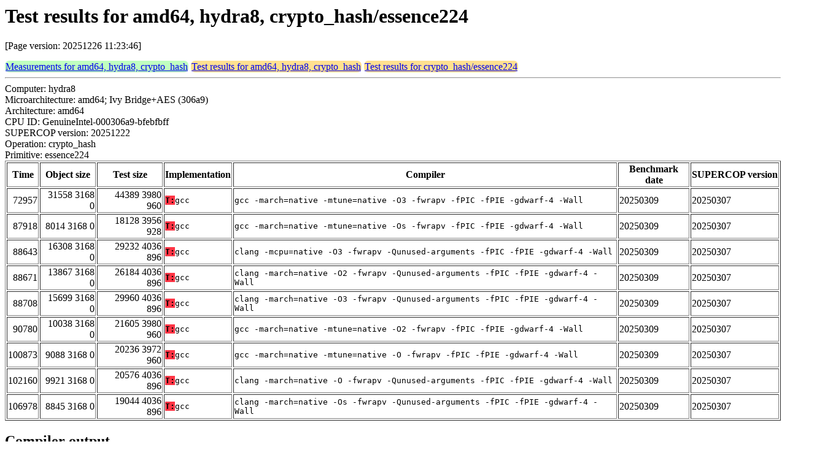

--- FILE ---
content_type: text/html
request_url: https://bench.cr.yp.to/web-impl/amd64-hydra8-crypto_hash-essence224.html
body_size: 23817
content:
<html>
<head>
<meta http-equiv="content-type" content="text/html; charset=utf-8">
<meta name="viewport" content="width=device-width, initial-scale=1">
<style type="text/css">
.C{display:inline-block;font-weight:bold;color:#000000;background-color:#ff9900}
.T{display:inline-block;font-weight:bold;color:#000000;background-color:#ff3545}
.measurements{padding:1px;border-radius:7px;background-color:#c0ffc0}
.testresults{padding:1px;border-radius:7px;background-color:#ffe090}
</style>
</head>
<body>
<h1>Test results for amd64, hydra8, crypto_hash/essence224</h1>
<p>[Page version: 20251226 11:23:46]</p>
<span class=measurements><a href="../results-hash/amd64-hydra8.html">Measurements for amd64, hydra8, crypto_hash</a></span>
<span class=testresults><a href="amd64-hydra8-crypto_hash.html">Test results for amd64, hydra8, crypto_hash</a></span>
<span class=testresults><a href="../impl-hash/essence224.html">Test results for crypto_hash/essence224</a></span>
<hr>
Computer: hydra8<br>
Microarchitecture: amd64; Ivy Bridge+AES (306a9)<br>
Architecture: amd64<br>
CPU ID: GenuineIntel-000306a9-bfebfbff <br>
SUPERCOP version: 20251222<br>
Operation: crypto_hash<br>
Primitive: essence224<br>
<table border>
<tr><th>Time</th><th>Object size</th><th>Test size</th><th>Implementation</th><th>Compiler</th><th>Benchmark date</th><th>SUPERCOP version</th></tr>
<tr><td align=right>72957</td><td align=right>31558 3168 0</td><td align=right>44389 3980 960</td><td><tt><span class=T>T:</span>gcc</tt></td><td><tt>gcc -march=native -mtune=native -O3 -fwrapv -fPIC -fPIE -gdwarf-4 -Wall</tt></td><td>20250309</td><td>20250307</td></tr>
<tr><td align=right>87918</td><td align=right>8014 3168 0</td><td align=right>18128 3956 928</td><td><tt><span class=T>T:</span>gcc</tt></td><td><tt>gcc -march=native -mtune=native -Os -fwrapv -fPIC -fPIE -gdwarf-4 -Wall</tt></td><td>20250309</td><td>20250307</td></tr>
<tr><td align=right>88643</td><td align=right>16308 3168 0</td><td align=right>29232 4036 896</td><td><tt><span class=T>T:</span>gcc</tt></td><td><tt>clang -mcpu=native -O3 -fwrapv -Qunused-arguments -fPIC -fPIE -gdwarf-4 -Wall</tt></td><td>20250309</td><td>20250307</td></tr>
<tr><td align=right>88671</td><td align=right>13867 3168 0</td><td align=right>26184 4036 896</td><td><tt><span class=T>T:</span>gcc</tt></td><td><tt>clang -march=native -O2 -fwrapv -Qunused-arguments -fPIC -fPIE -gdwarf-4 -Wall</tt></td><td>20250309</td><td>20250307</td></tr>
<tr><td align=right>88708</td><td align=right>15699 3168 0</td><td align=right>29960 4036 896</td><td><tt><span class=T>T:</span>gcc</tt></td><td><tt>clang -march=native -O3 -fwrapv -Qunused-arguments -fPIC -fPIE -gdwarf-4 -Wall</tt></td><td>20250309</td><td>20250307</td></tr>
<tr><td align=right>90780</td><td align=right>10038 3168 0</td><td align=right>21605 3980 960</td><td><tt><span class=T>T:</span>gcc</tt></td><td><tt>gcc -march=native -mtune=native -O2 -fwrapv -fPIC -fPIE -gdwarf-4 -Wall</tt></td><td>20250309</td><td>20250307</td></tr>
<tr><td align=right>100873</td><td align=right>9088 3168 0</td><td align=right>20236 3972 960</td><td><tt><span class=T>T:</span>gcc</tt></td><td><tt>gcc -march=native -mtune=native -O -fwrapv -fPIC -fPIE -gdwarf-4 -Wall</tt></td><td>20250309</td><td>20250307</td></tr>
<tr><td align=right>102160</td><td align=right>9921 3168 0</td><td align=right>20576 4036 896</td><td><tt><span class=T>T:</span>gcc</tt></td><td><tt>clang -march=native -O -fwrapv -Qunused-arguments -fPIC -fPIE -gdwarf-4 -Wall</tt></td><td>20250309</td><td>20250307</td></tr>
<tr><td align=right>106978</td><td align=right>8845 3168 0</td><td align=right>19044 4036 896</td><td><tt><span class=T>T:</span>gcc</tt></td><td><tt>clang -march=native -Os -fwrapv -Qunused-arguments -fPIC -fPIE -gdwarf-4 -Wall</tt></td><td>20250309</td><td>20250307</td></tr>
</table>
<h2>Compiler output</h2>
<hr><pre><b>essence_L_tables.c:</b> In file included from essence_L_tables.c:12:
<b>essence_L_tables.c:</b> ./essence_api.h:13:9: warning: '_ESSENCE_API_H_' is used as a header guard here, followed by #define of a different macro [-Wheader-guard]
<b>essence_L_tables.c:</b> #ifndef _ESSENCE_API_H_
<b>essence_L_tables.c:</b>         ^~~~~~~~~~~~~~~
<b>essence_L_tables.c:</b> ./essence_api.h:14:9: note: '_ESSENCE_H_API_' is defined here; did you mean '_ESSENCE_API_H_'?
<b>essence_L_tables.c:</b> #define _ESSENCE_H_API_
<b>essence_L_tables.c:</b>         ^~~~~~~~~~~~~~~
<b>essence_L_tables.c:</b>         _ESSENCE_API_H_
<b>essence_L_tables.c:</b> 1 warning generated.
<b>essence_api.c:</b> In file included from essence_api.c:11:
<b>essence_api.c:</b> In file included from ./essence.h:11:
<b>essence_api.c:</b> ./essence_api.h:13:9: warning: '_ESSENCE_API_H_' is used as a header guard here, followed by #define of a different macro [-Wheader-guard]
<b>essence_api.c:</b> #ifndef _ESSENCE_API_H_
<b>essence_api.c:</b>         ^~~~~~~~~~~~~~~
<b>essence_api.c:</b> ./essence_api.h:14:9: note: '_ESSENCE_H_API_' is defined here; did you mean '_ESSENCE_API_H_'?
<b>essence_api.c:</b> #define _ESSENCE_H_API_
<b>essence_api.c:</b>         ^~~~~~~~~~~~~~~
<b>essence_api.c:</b>         _ESSENCE_API_H_
<b>essence_api.c:</b> essence_api.c:68:9: warning: unused variable 'byte_array' [-Wunused-variable]
<b>essence_api.c:</b>   byte *byte_array;
<b>essence_api.c:</b>         ^
<b>essence_api.c:</b> essence_api.c:542:13: warning: unused variable 'root_hash' [-Wunused-variable]
<b>essence_api.c:</b>   uint64_t *root_hash;
<b>essence_api.c:</b>             ^
<b>essence_api.c:</b> essence_api.c:543:12: warning: unused variable 'blocks_per_tree' [-Wunused-variable]
<b>essence_api.c:</b>   int i,j, blocks_per_tree, leaf_num, level, level_mask;
<b>essence_api.c:</b>            ^
<b>essence_api.c:</b> essence_api.c:543:29: warning: unused variable 'leaf_num' [-Wunused-variable]
<b>essence_api.c:</b>   int i,j, blocks_per_tree, leaf_num, level, level_mask;
<b>essence_api.c:</b>                             ^
<b>essence_api.c:</b> essence_api.c:543:39: warning: unused variable 'level' [-Wunused-variable]
<b>essence_api.c:</b>   int i,j, blocks_per_tree, leaf_num, level, level_mask;
<b>essence_api.c:</b>                                       ^
<b>essence_api.c:</b> essence_api.c:543:46: warning: unused variable 'level_mask' [-Wunused-variable]
<b>essence_api.c:</b> ...
<b>essence_compress_256.c:</b> In file included from essence_compress_256.c:11:
<b>essence_compress_256.c:</b> In file included from ./essence.h:11:
<b>essence_compress_256.c:</b> ./essence_api.h:13:9: warning: '_ESSENCE_API_H_' is used as a header guard here, followed by #define of a different macro [-Wheader-guard]
<b>essence_compress_256.c:</b> #ifndef _ESSENCE_API_H_
<b>essence_compress_256.c:</b>         ^~~~~~~~~~~~~~~
<b>essence_compress_256.c:</b> ./essence_api.h:14:9: note: '_ESSENCE_H_API_' is defined here; did you mean '_ESSENCE_API_H_'?
<b>essence_compress_256.c:</b> #define _ESSENCE_H_API_
<b>essence_compress_256.c:</b>         ^~~~~~~~~~~~~~~
<b>essence_compress_256.c:</b>         _ESSENCE_API_H_
<b>essence_compress_256.c:</b> 1 warning generated.
<b>essence_compress_256_dual.c:</b> In file included from essence_compress_256_dual.c:11:
<b>essence_compress_256_dual.c:</b> In file included from ./essence.h:11:
<b>essence_compress_256_dual.c:</b> ./essence_api.h:13:9: warning: '_ESSENCE_API_H_' is used as a header guard here, followed by #define of a different macro [-Wheader-guard]
<b>essence_compress_256_dual.c:</b> #ifndef _ESSENCE_API_H_
<b>essence_compress_256_dual.c:</b>         ^~~~~~~~~~~~~~~
<b>essence_compress_256_dual.c:</b> ./essence_api.h:14:9: note: '_ESSENCE_H_API_' is defined here; did you mean '_ESSENCE_API_H_'?
<b>essence_compress_256_dual.c:</b> #define _ESSENCE_H_API_
<b>essence_compress_256_dual.c:</b>         ^~~~~~~~~~~~~~~
<b>essence_compress_256_dual.c:</b>         _ESSENCE_API_H_
<b>essence_compress_256_dual.c:</b> 1 warning generated.
<b>essence_compress_512.c:</b> In file included from essence_compress_512.c:10:
<b>essence_compress_512.c:</b> In file included from ./essence.h:11:
<b>essence_compress_512.c:</b> ./essence_api.h:13:9: warning: '_ESSENCE_API_H_' is used as a header guard here, followed by #define of a different macro [-Wheader-guard]
<b>essence_compress_512.c:</b> #ifndef _ESSENCE_API_H_
<b>essence_compress_512.c:</b>         ^~~~~~~~~~~~~~~
<b>essence_compress_512.c:</b> ./essence_api.h:14:9: note: '_ESSENCE_H_API_' is defined here; did you mean '_ESSENCE_API_H_'?
<b>essence_compress_512.c:</b> #define _ESSENCE_H_API_
<b>essence_compress_512.c:</b>         ^~~~~~~~~~~~~~~
<b>essence_compress_512.c:</b>         _ESSENCE_API_H_
<b>essence_compress_512.c:</b> 1 warning generated.
<b>hash.c:</b> In file included from hash.c:2:
<b>hash.c:</b> ./essence_api.h:13:9: warning: '_ESSENCE_API_H_' is used as a header guard here, followed by #define of a different macro [-Wheader-guard]
<b>hash.c:</b> #ifndef _ESSENCE_API_H_
<b>hash.c:</b>         ^~~~~~~~~~~~~~~
<b>hash.c:</b> ./essence_api.h:14:9: note: '_ESSENCE_H_API_' is defined here; did you mean '_ESSENCE_API_H_'?
<b>hash.c:</b> #define _ESSENCE_H_API_
<b>hash.c:</b>         ^~~~~~~~~~~~~~~
<b>hash.c:</b>         _ESSENCE_API_H_
<b>hash.c:</b> 1 warning generated.</pre><hr>
Number of similar (implementation,compiler) pairs: 5, namely:<br>
<table border><tr><td>Implementation</td><td>Compiler</td></tr>
<tr><td><tt><span class=T>T:</span>gcc</tt></td><td><tt>clang -march=native -O2 -fwrapv -Qunused-arguments -fPIC -fPIE -gdwarf-4 -Wall (Ubuntu_Clang_18.1.3_(1ubuntu1))</tt></td></tr>
<tr><td><tt><span class=T>T:</span>gcc</tt></td><td><tt>clang -march=native -O3 -fwrapv -Qunused-arguments -fPIC -fPIE -gdwarf-4 -Wall (Ubuntu_Clang_18.1.3_(1ubuntu1))</tt></td></tr>
<tr><td><tt><span class=T>T:</span>gcc</tt></td><td><tt>clang -march=native -O -fwrapv -Qunused-arguments -fPIC -fPIE -gdwarf-4 -Wall (Ubuntu_Clang_18.1.3_(1ubuntu1))</tt></td></tr>
<tr><td><tt><span class=T>T:</span>gcc</tt></td><td><tt>clang -march=native -Os -fwrapv -Qunused-arguments -fPIC -fPIE -gdwarf-4 -Wall (Ubuntu_Clang_18.1.3_(1ubuntu1))</tt></td></tr>
<tr><td><tt><span class=T>T:</span>gcc</tt></td><td><tt>clang -mcpu=native -O3 -fwrapv -Qunused-arguments -fPIC -fPIE -gdwarf-4 -Wall (Ubuntu_Clang_18.1.3_(1ubuntu1))</tt></td></tr>
</table>
<h2>Compiler output</h2>
<hr><pre><b>essence_api.c:</b> essence_api.c: In function 'Init':
<b>essence_api.c:</b> essence_api.c:68:9: warning: unused variable 'byte_array' [-Wunused-variable]
<b>essence_api.c:</b>    68 |   byte *byte_array;
<b>essence_api.c:</b>       |         ^~~~~~~~~~
<b>essence_api.c:</b> essence_api.c: In function 'Merge_Tree_512':
<b>essence_api.c:</b> essence_api.c:543:46: warning: unused variable 'level_mask' [-Wunused-variable]
<b>essence_api.c:</b>   543 |   int i,j, blocks_per_tree, leaf_num, level, level_mask;
<b>essence_api.c:</b>       |                                              ^~~~~~~~~~
<b>essence_api.c:</b> essence_api.c:543:39: warning: unused variable 'level' [-Wunused-variable]
<b>essence_api.c:</b>   543 |   int i,j, blocks_per_tree, leaf_num, level, level_mask;
<b>essence_api.c:</b>       |                                       ^~~~~
<b>essence_api.c:</b> essence_api.c:543:29: warning: unused variable 'leaf_num' [-Wunused-variable]
<b>essence_api.c:</b>   543 |   int i,j, blocks_per_tree, leaf_num, level, level_mask;
<b>essence_api.c:</b>       |                             ^~~~~~~~
<b>essence_api.c:</b> essence_api.c:543:12: warning: unused variable 'blocks_per_tree' [-Wunused-variable]
<b>essence_api.c:</b>   543 |   int i,j, blocks_per_tree, leaf_num, level, level_mask;
<b>essence_api.c:</b>       |            ^~~~~~~~~~~~~~~
<b>essence_api.c:</b> essence_api.c:542:13: warning: unused variable 'root_hash' [-Wunused-variable]
<b>essence_api.c:</b>   542 |   uint64_t *root_hash;
<b>essence_api.c:</b>       |             ^~~~~~~~~
<b>essence_api.c:</b> essence_api.c: In function 'Merge_Tree_256':
<b>essence_api.c:</b> essence_api.c:764:46: warning: unused variable 'level_mask' [-Wunused-variable]
<b>essence_api.c:</b>   764 |   int i,j, blocks_per_tree, leaf_num, level, level_mask;
<b>essence_api.c:</b>       |                                              ^~~~~~~~~~
<b>essence_api.c:</b> essence_api.c:764:39: warning: unused variable 'level' [-Wunused-variable]
<b>essence_api.c:</b> ...
<b>essence_compress_256.c:</b> In file included from essence_compress_256.c:11:
<b>essence_compress_256.c:</b> essence_compress_256.c: In function 'essence_compress_256':
<b>essence_compress_256.c:</b> essence.h:142:7: warning: suggest parentheses around arithmetic in operand of '^' [-Wparentheses]
<b>essence_compress_256.c:</b>   142 |    (d)&amp;(((a)&amp;((((((~(b)) ^ (e)) &amp; (~(g))) ^ (b)) ^ (e)) ^               \
<b>essence_compress_256.c:</b>       |    ~~~^~~~~~~~~~~~~~~~~~~~~~~~~~~~~~~~~~~~~~~~~~~~~~~~~~~~~~~~~~~~~~~~~~~
<b>essence_compress_256.c:</b>   143 |               (((f) ^ (g)) &amp; ((((((b) ^ (f)) ^ (c)) &amp; (f)) ^ (b)) &amp;     \
<b>essence_compress_256.c:</b>       |               ~~~~~~~~~~~~~~~~~~~~~~~~~~~~~~~~~~~~~~~~~~~~~~~~~~~~~~~~~~~
<b>essence_compress_256.c:</b>   144 |                               ((((b) ^ (f)) &amp; (~(e))) ^ (b)))))) ^      \
<b>essence_compress_256.c:</b>       |                               ~~~~~~~~~~~~~~~~~~~~~~~~~~~~~~~~~~~~~~~~~~~
<b>essence_compress_256.c:</b>   145 |         ((((e) ^ ((((b) ^ (f)) &amp; (~(e))) ^ (b))) &amp;                      \
<b>essence_compress_256.c:</b>       |         ~~~~~~~~~~~~~~~~~~~~~~~~~~~~~~~~~~~~~~~~~~~~~~~~~~~~~~~~~~~~~~~~~
<b>essence_compress_256.c:</b>   146 |           (((((~(g)) ^ (b)) ^ (c)) ^ (f)) &amp;                             \
<b>essence_compress_256.c:</b>       |           ~~~~~~~~~~~~~~~~~~~~~~~~~~~~~~~~~~~~~~~~~~~~~~~~~~~~~~~~~~~~~~~
<b>essence_compress_256.c:</b>   147 |            (((((b) ^ (f)) ^ (c)) &amp;                                      \
<b>essence_compress_256.c:</b>       |            ~~~~~~~~~~~~~~~~~~~~~~~~~~~~~~~~~~~~~~~~~~~~~~~~~~~~~~~~~~~~~~
<b>essence_compress_256.c:</b>   148 |              (f)) ^ (((((~(b)) ^ (e)) &amp; (~(g))) ^                       \
<b>essence_compress_256.c:</b>       |              ~~~~~~~~~~~~~~~~~~~~~~~~~~~~~~~~~~~~~~~~~~~~~~~~~~~~~~~~~~~~
<b>essence_compress_256.c:</b>   149 |                       (b)) ^ (e))))) ^                                  \
<b>essence_compress_256.c:</b>       |                       ~~~~~~~~~~~~~~~~~~~~~~~~~~~~~~~~~~~~~~~~~~~~~~~~~~~
<b>essence_compress_256.c:</b>   150 |          ((((b) ^ ((f) ^ (g))) ^ (c)) ^ (e)))) ^                        \
<b>essence_compress_256.c:</b>       |          ~~~~~~~~~~~~~~~~~~~~~~~~~~~~~~~~~~~~~
<b>essence_compress_256.c:</b> essence_compress_256.c:97:22: note: in expansion of macro 'F_func_Boyar_Peralta'
<b>essence_compress_256.c:</b>    97 |           F.v4ui32 = F_func_Boyar_Peralta(r[6].v4ui32,
<b>essence_compress_256.c:</b>       |                      ^~~~~~~~~~~~~~~~~~~~
<b>essence_compress_256_dual.c:</b> In file included from essence_compress_256_dual.c:11:
<b>essence_compress_256_dual.c:</b> essence_compress_256_dual.c: In function 'essence_compress_256_dual':
<b>essence_compress_256_dual.c:</b> essence.h:142:7: warning: suggest parentheses around arithmetic in operand of '^' [-Wparentheses]
<b>essence_compress_256_dual.c:</b>   142 |    (d)&amp;(((a)&amp;((((((~(b)) ^ (e)) &amp; (~(g))) ^ (b)) ^ (e)) ^               \
<b>essence_compress_256_dual.c:</b>       |    ~~~^~~~~~~~~~~~~~~~~~~~~~~~~~~~~~~~~~~~~~~~~~~~~~~~~~~~~~~~~~~~~~~~~~~
<b>essence_compress_256_dual.c:</b>   143 |               (((f) ^ (g)) &amp; ((((((b) ^ (f)) ^ (c)) &amp; (f)) ^ (b)) &amp;     \
<b>essence_compress_256_dual.c:</b>       |               ~~~~~~~~~~~~~~~~~~~~~~~~~~~~~~~~~~~~~~~~~~~~~~~~~~~~~~~~~~~
<b>essence_compress_256_dual.c:</b>   144 |                               ((((b) ^ (f)) &amp; (~(e))) ^ (b)))))) ^      \
<b>essence_compress_256_dual.c:</b>       |                               ~~~~~~~~~~~~~~~~~~~~~~~~~~~~~~~~~~~~~~~~~~~
<b>essence_compress_256_dual.c:</b>   145 |         ((((e) ^ ((((b) ^ (f)) &amp; (~(e))) ^ (b))) &amp;                      \
<b>essence_compress_256_dual.c:</b>       |         ~~~~~~~~~~~~~~~~~~~~~~~~~~~~~~~~~~~~~~~~~~~~~~~~~~~~~~~~~~~~~~~~~
<b>essence_compress_256_dual.c:</b>   146 |           (((((~(g)) ^ (b)) ^ (c)) ^ (f)) &amp;                             \
<b>essence_compress_256_dual.c:</b>       |           ~~~~~~~~~~~~~~~~~~~~~~~~~~~~~~~~~~~~~~~~~~~~~~~~~~~~~~~~~~~~~~~
<b>essence_compress_256_dual.c:</b>   147 |            (((((b) ^ (f)) ^ (c)) &amp;                                      \
<b>essence_compress_256_dual.c:</b>       |            ~~~~~~~~~~~~~~~~~~~~~~~~~~~~~~~~~~~~~~~~~~~~~~~~~~~~~~~~~~~~~~
<b>essence_compress_256_dual.c:</b>   148 |              (f)) ^ (((((~(b)) ^ (e)) &amp; (~(g))) ^                       \
<b>essence_compress_256_dual.c:</b>       |              ~~~~~~~~~~~~~~~~~~~~~~~~~~~~~~~~~~~~~~~~~~~~~~~~~~~~~~~~~~~~
<b>essence_compress_256_dual.c:</b>   149 |                       (b)) ^ (e))))) ^                                  \
<b>essence_compress_256_dual.c:</b>       |                       ~~~~~~~~~~~~~~~~~~~~~~~~~~~~~~~~~~~~~~~~~~~~~~~~~~~
<b>essence_compress_256_dual.c:</b>   150 |          ((((b) ^ ((f) ^ (g))) ^ (c)) ^ (e)))) ^                        \
<b>essence_compress_256_dual.c:</b>       |          ~~~~~~~~~~~~~~~~~~~~~~~~~~~~~~~~~~~~~
<b>essence_compress_256_dual.c:</b> essence_compress_256_dual.c:122:22: note: in expansion of macro 'F_func_Boyar_Peralta'
<b>essence_compress_256_dual.c:</b>   122 |           F.v4ui32 = F_func_Boyar_Peralta(r[6].v4ui32,
<b>essence_compress_256_dual.c:</b>       |                      ^~~~~~~~~~~~~~~~~~~~
<b>essence_compress_512.c:</b> In file included from essence_compress_512.c:10:
<b>essence_compress_512.c:</b> essence_compress_512.c: In function 'essence_compress_512':
<b>essence_compress_512.c:</b> essence.h:142:7: warning: suggest parentheses around arithmetic in operand of '^' [-Wparentheses]
<b>essence_compress_512.c:</b>   142 |    (d)&amp;(((a)&amp;((((((~(b)) ^ (e)) &amp; (~(g))) ^ (b)) ^ (e)) ^               \
<b>essence_compress_512.c:</b>       |    ~~~^~~~~~~~~~~~~~~~~~~~~~~~~~~~~~~~~~~~~~~~~~~~~~~~~~~~~~~~~~~~~~~~~~~
<b>essence_compress_512.c:</b>   143 |               (((f) ^ (g)) &amp; ((((((b) ^ (f)) ^ (c)) &amp; (f)) ^ (b)) &amp;     \
<b>essence_compress_512.c:</b>       |               ~~~~~~~~~~~~~~~~~~~~~~~~~~~~~~~~~~~~~~~~~~~~~~~~~~~~~~~~~~~
<b>essence_compress_512.c:</b>   144 |                               ((((b) ^ (f)) &amp; (~(e))) ^ (b)))))) ^      \
<b>essence_compress_512.c:</b>       |                               ~~~~~~~~~~~~~~~~~~~~~~~~~~~~~~~~~~~~~~~~~~~
<b>essence_compress_512.c:</b>   145 |         ((((e) ^ ((((b) ^ (f)) &amp; (~(e))) ^ (b))) &amp;                      \
<b>essence_compress_512.c:</b>       |         ~~~~~~~~~~~~~~~~~~~~~~~~~~~~~~~~~~~~~~~~~~~~~~~~~~~~~~~~~~~~~~~~~
<b>essence_compress_512.c:</b>   146 |           (((((~(g)) ^ (b)) ^ (c)) ^ (f)) &amp;                             \
<b>essence_compress_512.c:</b>       |           ~~~~~~~~~~~~~~~~~~~~~~~~~~~~~~~~~~~~~~~~~~~~~~~~~~~~~~~~~~~~~~~
<b>essence_compress_512.c:</b>   147 |            (((((b) ^ (f)) ^ (c)) &amp;                                      \
<b>essence_compress_512.c:</b>       |            ~~~~~~~~~~~~~~~~~~~~~~~~~~~~~~~~~~~~~~~~~~~~~~~~~~~~~~~~~~~~~~
<b>essence_compress_512.c:</b>   148 |              (f)) ^ (((((~(b)) ^ (e)) &amp; (~(g))) ^                       \
<b>essence_compress_512.c:</b>       |              ~~~~~~~~~~~~~~~~~~~~~~~~~~~~~~~~~~~~~~~~~~~~~~~~~~~~~~~~~~~~
<b>essence_compress_512.c:</b>   149 |                       (b)) ^ (e))))) ^                                  \
<b>essence_compress_512.c:</b>       |                       ~~~~~~~~~~~~~~~~~~~~~~~~~~~~~~~~~~~~~~~~~~~~~~~~~~~
<b>essence_compress_512.c:</b>   150 |          ((((b) ^ ((f) ^ (g))) ^ (c)) ^ (e)))) ^                        \
<b>essence_compress_512.c:</b>       |          ~~~~~~~~~~~~~~~~~~~~~~~~~~~~~~~~~~~~~
<b>essence_compress_512.c:</b> essence_compress_512.c:99:22: note: in expansion of macro 'F_func_Boyar_Peralta'
<b>essence_compress_512.c:</b>    99 |           F.v2ui64 = F_func_Boyar_Peralta(r[6].v2ui64,
<b>essence_compress_512.c:</b>       |                      ^~~~~~~~~~~~~~~~~~~~</pre><hr>
Number of similar (implementation,compiler) pairs: 4, namely:<br>
<table border><tr><td>Implementation</td><td>Compiler</td></tr>
<tr><td><tt><span class=T>T:</span>gcc</tt></td><td><tt>gcc -march=native -mtune=native -O2 -fwrapv -fPIC -fPIE -gdwarf-4 -Wall (13.3.0)</tt></td></tr>
<tr><td><tt><span class=T>T:</span>gcc</tt></td><td><tt>gcc -march=native -mtune=native -O3 -fwrapv -fPIC -fPIE -gdwarf-4 -Wall (13.3.0)</tt></td></tr>
<tr><td><tt><span class=T>T:</span>gcc</tt></td><td><tt>gcc -march=native -mtune=native -O -fwrapv -fPIC -fPIE -gdwarf-4 -Wall (13.3.0)</tt></td></tr>
<tr><td><tt><span class=T>T:</span>gcc</tt></td><td><tt>gcc -march=native -mtune=native -Os -fwrapv -fPIC -fPIE -gdwarf-4 -Wall (13.3.0)</tt></td></tr>
</table>
<h2>Namespace violations</h2>
<hr><pre>essence_L_tables.o <b>L_32_table</b> D
essence_L_tables.o <b>L_64_table</b> D
essence_api.o <b>Final</b> T
essence_api.o <b>Final_256</b> T
essence_api.o <b>Final_512</b> T
essence_api.o <b>Hash</b> T
essence_api.o <b>Init</b> T
essence_api.o <b>Join_256</b> T
essence_api.o <b>Join_512</b> T
essence_api.o <b>Merge_Tree_256</b> T
essence_api.o <b>Merge_Tree_512</b> T
essence_api.o <b>Update</b> T
essence_api.o <b>Update_256</b> T
essence_api.o <b>Update_512</b> T
essence_api.o <b>expansion_of_pi_32</b> D
essence_api.o <b>expansion_of_pi_64</b> D
essence_compress_256.o <b>essence_compress_256</b> T
essence_compress_256_dual.o <b>essence_compress_256_dual</b> T
essence_compress_512.o <b>essence_compress_512</b> T</pre><hr>
Number of similar (implementation,compiler) pairs: 9, namely:<br>
<table border><tr><td>Implementation</td><td>Compiler</td></tr>
<tr><td><tt><span class=T>T:</span>gcc</tt></td><td><tt>clang -march=native -O2 -fwrapv -Qunused-arguments -fPIC -fPIE -gdwarf-4 -Wall (Ubuntu_Clang_18.1.3_(1ubuntu1))</tt></td></tr>
<tr><td><tt><span class=T>T:</span>gcc</tt></td><td><tt>clang -march=native -O3 -fwrapv -Qunused-arguments -fPIC -fPIE -gdwarf-4 -Wall (Ubuntu_Clang_18.1.3_(1ubuntu1))</tt></td></tr>
<tr><td><tt><span class=T>T:</span>gcc</tt></td><td><tt>clang -march=native -O -fwrapv -Qunused-arguments -fPIC -fPIE -gdwarf-4 -Wall (Ubuntu_Clang_18.1.3_(1ubuntu1))</tt></td></tr>
<tr><td><tt><span class=T>T:</span>gcc</tt></td><td><tt>clang -march=native -Os -fwrapv -Qunused-arguments -fPIC -fPIE -gdwarf-4 -Wall (Ubuntu_Clang_18.1.3_(1ubuntu1))</tt></td></tr>
<tr><td><tt><span class=T>T:</span>gcc</tt></td><td><tt>clang -mcpu=native -O3 -fwrapv -Qunused-arguments -fPIC -fPIE -gdwarf-4 -Wall (Ubuntu_Clang_18.1.3_(1ubuntu1))</tt></td></tr>
<tr><td><tt><span class=T>T:</span>gcc</tt></td><td><tt>gcc -march=native -mtune=native -O2 -fwrapv -fPIC -fPIE -gdwarf-4 -Wall (13.3.0)</tt></td></tr>
<tr><td><tt><span class=T>T:</span>gcc</tt></td><td><tt>gcc -march=native -mtune=native -O3 -fwrapv -fPIC -fPIE -gdwarf-4 -Wall (13.3.0)</tt></td></tr>
<tr><td><tt><span class=T>T:</span>gcc</tt></td><td><tt>gcc -march=native -mtune=native -O -fwrapv -fPIC -fPIE -gdwarf-4 -Wall (13.3.0)</tt></td></tr>
<tr><td><tt><span class=T>T:</span>gcc</tt></td><td><tt>gcc -march=native -mtune=native -Os -fwrapv -fPIC -fPIE -gdwarf-4 -Wall (13.3.0)</tt></td></tr>
</table>
</body>
</html>
